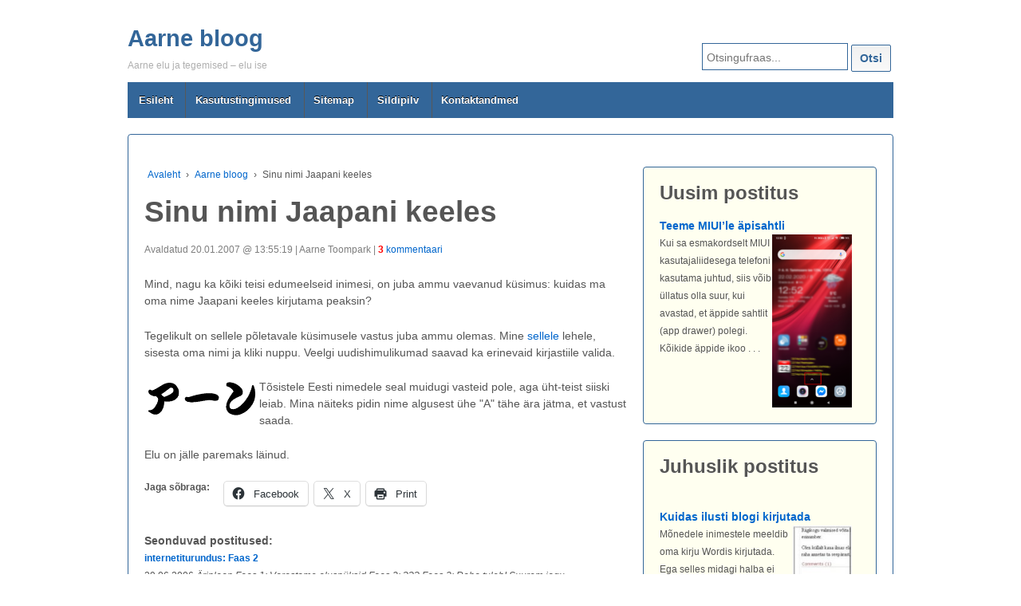

--- FILE ---
content_type: text/html; charset=UTF-8
request_url: https://toompark.com/aarne/sinu-nimi-jaapani-keeles/
body_size: 13508
content:
<!doctype html>
<!--[if !IE]>
<html class="no-js non-ie" lang="et"> <![endif]-->
<!--[if IE 7 ]>
<html class="no-js ie7" lang="et"> <![endif]-->
<!--[if IE 8 ]>
<html class="no-js ie8" lang="et"> <![endif]-->
<!--[if IE 9 ]>
<html class="no-js ie9" lang="et"> <![endif]-->
<!--[if gt IE 9]><!-->
<html class="no-js" lang="et"> <!--<![endif]-->	
<head>
<meta charset="UTF-8"/>
<meta name="viewport" content="width=device-width, initial-scale=1.0">
<link rel="profile" href="http://gmpg.org/xfn/11"/>
<link rel="pingback" href="https://toompark.com/aarne/xmlrpc.php"/>
<meta name='robots' content='index, follow, max-image-preview:large, max-snippet:-1, max-video-preview:-1' />
<!-- Jetpack Site Verification Tags -->
<meta name="google-site-verification" content="TgVD-CoXCMQ1xcdlAow-b8leRh1x8O0psnJi7JNy8EI" />
<!-- This site is optimized with the Yoast SEO plugin v26.8 - https://yoast.com/product/yoast-seo-wordpress/ -->
<title>Sinu nimi Jaapani keeles - Aarne bloog</title>
<link rel="canonical" href="https://toompark.com/aarne/sinu-nimi-jaapani-keeles/" />
<meta property="og:locale" content="et_EE" />
<meta property="og:type" content="article" />
<meta property="og:title" content="Sinu nimi Jaapani keeles - Aarne bloog" />
<meta property="og:description" content="Mind, nagu ka kõiki teisi edumeelseid inimesi, on juba ammu vaevanud küsimus: kuidas ma oma nime Jaapani keeles kirjutama peaksin? Tegelikult on sellele põletavale küsimusele vastus juba ammu olemas. Mine sellele lehele, sisesta oma nimi ja kliki nuppu. Veelgi uudishimulikumad&hellip;Loe veel &#8250;" />
<meta property="og:url" content="https://toompark.com/aarne/sinu-nimi-jaapani-keeles/" />
<meta property="og:site_name" content="Aarne bloog" />
<meta property="article:publisher" content="https://www.facebook.com/aarne.toompark" />
<meta property="article:author" content="https://www.facebook.com/aarne.toompark" />
<meta property="article:published_time" content="2007-01-20T11:55:19+00:00" />
<meta property="article:modified_time" content="2023-01-20T04:14:45+00:00" />
<meta property="og:image" content="https://toompark.com/aarne/wp-content/uploads/2007/01/arne_jaapani_keeles.png" />
<meta property="og:image:width" content="144" />
<meta property="og:image:height" content="48" />
<meta property="og:image:type" content="image/png" />
<meta name="author" content="Aarne" />
<meta name="twitter:card" content="summary_large_image" />
<meta name="twitter:creator" content="@Aarne" />
<meta name="twitter:site" content="@Aarne" />
<meta name="twitter:label1" content="Written by" />
<meta name="twitter:data1" content="Aarne" />
<meta name="twitter:label2" content="Est. reading time" />
<meta name="twitter:data2" content="1 minut" />
<script type="application/ld+json" class="yoast-schema-graph">{"@context":"https://schema.org","@graph":[{"@type":"Article","@id":"https://toompark.com/aarne/sinu-nimi-jaapani-keeles/#article","isPartOf":{"@id":"https://toompark.com/aarne/sinu-nimi-jaapani-keeles/"},"author":{"name":"Aarne","@id":"https://toompark.com/aarne/#/schema/person/cad6a11e0fa62991870721d353fe8b1b"},"headline":"Sinu nimi Jaapani keeles","datePublished":"2007-01-20T11:55:19+00:00","dateModified":"2023-01-20T04:14:45+00:00","mainEntityOfPage":{"@id":"https://toompark.com/aarne/sinu-nimi-jaapani-keeles/"},"wordCount":88,"commentCount":3,"publisher":{"@id":"https://toompark.com/aarne/#/schema/person/cad6a11e0fa62991870721d353fe8b1b"},"image":{"@id":"https://toompark.com/aarne/sinu-nimi-jaapani-keeles/#primaryimage"},"thumbnailUrl":"https://toompark.com/aarne/wp-content/uploads/2007/01/arne_jaapani_keeles.png","keywords":["Elu","Õpetus","Teadus"],"articleSection":["Aarne bloog"],"inLanguage":"et","potentialAction":[{"@type":"CommentAction","name":"Comment","target":["https://toompark.com/aarne/sinu-nimi-jaapani-keeles/#respond"]}]},{"@type":"WebPage","@id":"https://toompark.com/aarne/sinu-nimi-jaapani-keeles/","url":"https://toompark.com/aarne/sinu-nimi-jaapani-keeles/","name":"Sinu nimi Jaapani keeles - Aarne bloog","isPartOf":{"@id":"https://toompark.com/aarne/#website"},"primaryImageOfPage":{"@id":"https://toompark.com/aarne/sinu-nimi-jaapani-keeles/#primaryimage"},"image":{"@id":"https://toompark.com/aarne/sinu-nimi-jaapani-keeles/#primaryimage"},"thumbnailUrl":"https://toompark.com/aarne/wp-content/uploads/2007/01/arne_jaapani_keeles.png","datePublished":"2007-01-20T11:55:19+00:00","dateModified":"2023-01-20T04:14:45+00:00","breadcrumb":{"@id":"https://toompark.com/aarne/sinu-nimi-jaapani-keeles/#breadcrumb"},"inLanguage":"et","potentialAction":[{"@type":"ReadAction","target":["https://toompark.com/aarne/sinu-nimi-jaapani-keeles/"]}]},{"@type":"ImageObject","inLanguage":"et","@id":"https://toompark.com/aarne/sinu-nimi-jaapani-keeles/#primaryimage","url":"https://toompark.com/aarne/wp-content/uploads/2007/01/arne_jaapani_keeles.png","contentUrl":"https://toompark.com/aarne/wp-content/uploads/2007/01/arne_jaapani_keeles.png","width":144,"height":48},{"@type":"BreadcrumbList","@id":"https://toompark.com/aarne/sinu-nimi-jaapani-keeles/#breadcrumb","itemListElement":[{"@type":"ListItem","position":1,"name":"Home","item":"https://toompark.com/aarne/"},{"@type":"ListItem","position":2,"name":"Aarne bloog","item":"https://toompark.com/aarne/kategooria/aarne-bloog/"},{"@type":"ListItem","position":3,"name":"Sinu nimi Jaapani keeles"}]},{"@type":"WebSite","@id":"https://toompark.com/aarne/#website","url":"https://toompark.com/aarne/","name":"Aarne bloog","description":"Aarne elu ja tegemised - elu ise","publisher":{"@id":"https://toompark.com/aarne/#/schema/person/cad6a11e0fa62991870721d353fe8b1b"},"potentialAction":[{"@type":"SearchAction","target":{"@type":"EntryPoint","urlTemplate":"https://toompark.com/aarne/?s={search_term_string}"},"query-input":{"@type":"PropertyValueSpecification","valueRequired":true,"valueName":"search_term_string"}}],"inLanguage":"et"},{"@type":["Person","Organization"],"@id":"https://toompark.com/aarne/#/schema/person/cad6a11e0fa62991870721d353fe8b1b","name":"Aarne","image":{"@type":"ImageObject","inLanguage":"et","@id":"https://toompark.com/aarne/#/schema/person/image/","url":"https://toompark.com/aarne/wp-content/uploads/2016/11/aarne-toompark.jpg","contentUrl":"https://toompark.com/aarne/wp-content/uploads/2016/11/aarne-toompark.jpg","width":500,"height":500,"caption":"Aarne"},"logo":{"@id":"https://toompark.com/aarne/#/schema/person/image/"},"sameAs":["https://toompark.com/aarne/","https://www.facebook.com/aarne.toompark","https://www.instagram.com/aarnet/","https://www.linkedin.com/in/aarnetoompark/","https://x.com/Aarne"],"url":"https://toompark.com/aarne/author/aarne/"}]}</script>
<!-- / Yoast SEO plugin. -->
<link rel='dns-prefetch' href='//www.googletagmanager.com' />
<link rel='dns-prefetch' href='//stats.wp.com' />
<link rel='preconnect' href='//c0.wp.com' />
<link rel="alternate" type="application/rss+xml" title="Aarne bloog &raquo; RSS" href="https://toompark.com/aarne/feed/" />
<link rel="alternate" type="application/rss+xml" title="Aarne bloog &raquo; Kommentaaride RSS" href="https://toompark.com/aarne/comments/feed/" />
<link rel="alternate" type="application/rss+xml" title="Aarne bloog &raquo; Sinu nimi Jaapani keeles Kommentaaride RSS" href="https://toompark.com/aarne/sinu-nimi-jaapani-keeles/feed/" />
<link rel="alternate" title="oEmbed (JSON)" type="application/json+oembed" href="https://toompark.com/aarne/wp-json/oembed/1.0/embed?url=https%3A%2F%2Ftoompark.com%2Faarne%2Fsinu-nimi-jaapani-keeles%2F" />
<link rel="alternate" title="oEmbed (XML)" type="text/xml+oembed" href="https://toompark.com/aarne/wp-json/oembed/1.0/embed?url=https%3A%2F%2Ftoompark.com%2Faarne%2Fsinu-nimi-jaapani-keeles%2F&#038;format=xml" />
<style id='wp-img-auto-sizes-contain-inline-css' type='text/css'>
img:is([sizes=auto i],[sizes^="auto," i]){contain-intrinsic-size:3000px 1500px}
/*# sourceURL=wp-img-auto-sizes-contain-inline-css */
</style>
<style id='classic-theme-styles-inline-css' type='text/css'>
/**
* These rules are needed for backwards compatibility.
* They should match the button element rules in the base theme.json file.
*/
.wp-block-button__link {
color: #ffffff;
background-color: #32373c;
border-radius: 9999px; /* 100% causes an oval, but any explicit but really high value retains the pill shape. */
/* This needs a low specificity so it won't override the rules from the button element if defined in theme.json. */
box-shadow: none;
text-decoration: none;
/* The extra 2px are added to size solids the same as the outline versions.*/
padding: calc(0.667em + 2px) calc(1.333em + 2px);
font-size: 1.125em;
}
.wp-block-file__button {
background: #32373c;
color: #ffffff;
text-decoration: none;
}
/*# sourceURL=/wp-includes/css/classic-themes.css */
</style>
<!-- <link rel='stylesheet' id='print-css' href='https://toompark.com/aarne/wp-content/themes/aarne/print.css?ver=1' type='text/css' media='print' /> -->
<link rel="stylesheet" type="text/css" href="//toompark.com/aarne/wp-content/cache/wpfc-minified/77h6kuvg/fh5tb.css" media="print"/>
<!-- <link rel='stylesheet' id='responsive-style-css' href='https://toompark.com/aarne/wp-content/themes/responsive/core/css/style.css?ver=99.999' type='text/css' media='all' /> -->
<!-- <link rel='stylesheet' id='responsive-media-queries-css' href='https://toompark.com/aarne/wp-content/themes/responsive/core/css/responsive.css?ver=99.999' type='text/css' media='all' /> -->
<!-- <link rel='stylesheet' id='responsive-child-style-css' href='https://toompark.com/aarne/wp-content/themes/aarne/style.css?ver=1.20211118-1' type='text/css' media='all' /> -->
<!-- <link rel='stylesheet' id='fontawesome-style-css' href='https://toompark.com/aarne/wp-content/themes/responsive/core/css/font-awesome.min.css?ver=4.7.0' type='text/css' media='all' /> -->
<!-- <link rel='stylesheet' id='yarppRelatedCss-css' href='https://toompark.com/aarne/wp-content/plugins/yet-another-related-posts-plugin/style/related.css?ver=5.30.11' type='text/css' media='all' /> -->
<link rel="stylesheet" type="text/css" href="//toompark.com/aarne/wp-content/cache/wpfc-minified/2nh91onn/fh6d5.css" media="all"/>
<link rel='stylesheet' id='sharedaddy-css' href='https://c0.wp.com/p/jetpack/15.4/modules/sharedaddy/sharing.css' type='text/css' media='all' />
<link rel='stylesheet' id='social-logos-css' href='https://c0.wp.com/p/jetpack/15.4/_inc/social-logos/social-logos.css' type='text/css' media='all' />
<script type="text/javascript" src="https://c0.wp.com/c/6.9/wp-includes/js/jquery/jquery.js" id="jquery-core-js"></script>
<script type="text/javascript" src="https://c0.wp.com/c/6.9/wp-includes/js/jquery/jquery-migrate.js" id="jquery-migrate-js"></script>
<script src='//toompark.com/aarne/wp-content/cache/wpfc-minified/l8hpc4h5/fh5tb.js' type="text/javascript"></script>
<!-- <script type="text/javascript" src="https://toompark.com/aarne/wp-content/themes/responsive/core/js-dev/responsive-modernizr.js?ver=2.6.1" id="modernizr-js"></script> -->
<!-- Google tag (gtag.js) snippet added by Site Kit -->
<!-- Google Analytics snippet added by Site Kit -->
<script type="text/javascript" src="https://www.googletagmanager.com/gtag/js?id=G-SFHLCF5PDK" id="google_gtagjs-js" async></script>
<script type="text/javascript" id="google_gtagjs-js-after">
/* <![CDATA[ */
window.dataLayer = window.dataLayer || [];function gtag(){dataLayer.push(arguments);}
gtag("set","linker",{"domains":["toompark.com"]});
gtag("js", new Date());
gtag("set", "developer_id.dZTNiMT", true);
gtag("config", "G-SFHLCF5PDK", {"googlesitekit_post_date":"20070120","googlesitekit_post_categories":"Aarne bloog"});
//# sourceURL=google_gtagjs-js-after
/* ]]> */
</script>
<link rel="https://api.w.org/" href="https://toompark.com/aarne/wp-json/" /><link rel="alternate" title="JSON" type="application/json" href="https://toompark.com/aarne/wp-json/wp/v2/posts/489" /><link rel="EditURI" type="application/rsd+xml" title="RSD" href="https://toompark.com/aarne/xmlrpc.php?rsd" />
<meta name="generator" content="WordPress 6.9" />
<link rel='shortlink' href='https://wp.me/p4ti3-7T' />
<meta name="generator" content="Site Kit by Google 1.171.0" />	<style>img#wpstats{display:none}</style>
<script>
jQuery(document).ready(function(){
var copyright_text = "";
var cyberchimps_link = "";
var siteurl = "https://toompark.com/aarne";
if(copyright_text == "")
{
jQuery(".copyright #copyright_link").text(" "+"Default copyright text");
}
else{
jQuery(".copyright #copyright_link").text(" "+copyright_text);
}
jQuery(".copyright #copyright_link").attr('href',siteurl);
if(cyberchimps_link == 1)
{
jQuery(".powered").css("display","block");
}
else{
jQuery(".powered").css("display","none");
}
});
</script>
<!-- We need this for debugging -->
<!-- Responsive 99.999 -->
<!-- Aarne 1.20211118-1 -->
<!-- Google Tag Manager snippet added by Site Kit -->
<script type="text/javascript">
/* <![CDATA[ */
( function( w, d, s, l, i ) {
w[l] = w[l] || [];
w[l].push( {'gtm.start': new Date().getTime(), event: 'gtm.js'} );
var f = d.getElementsByTagName( s )[0],
j = d.createElement( s ), dl = l != 'dataLayer' ? '&l=' + l : '';
j.async = true;
j.src = 'https://www.googletagmanager.com/gtm.js?id=' + i + dl;
f.parentNode.insertBefore( j, f );
} )( window, document, 'script', 'dataLayer', 'GTM-RWMB' );
/* ]]> */
</script>
<!-- End Google Tag Manager snippet added by Site Kit -->
<link rel="icon" href="https://toompark.com/aarne/wp-content/uploads/2016/11/aarne-toompark-100x100.jpg" sizes="32x32" />
<link rel="icon" href="https://toompark.com/aarne/wp-content/uploads/2016/11/aarne-toompark-200x200.jpg" sizes="192x192" />
<link rel="apple-touch-icon" href="https://toompark.com/aarne/wp-content/uploads/2016/11/aarne-toompark-200x200.jpg" />
<meta name="msapplication-TileImage" content="https://toompark.com/aarne/wp-content/uploads/2016/11/aarne-toompark-300x300.jpg" />
<style type="text/css" id="wp-custom-css">
1		</style>
<style id='global-styles-inline-css' type='text/css'>
:root{--wp--preset--aspect-ratio--square: 1;--wp--preset--aspect-ratio--4-3: 4/3;--wp--preset--aspect-ratio--3-4: 3/4;--wp--preset--aspect-ratio--3-2: 3/2;--wp--preset--aspect-ratio--2-3: 2/3;--wp--preset--aspect-ratio--16-9: 16/9;--wp--preset--aspect-ratio--9-16: 9/16;--wp--preset--color--black: #000000;--wp--preset--color--cyan-bluish-gray: #abb8c3;--wp--preset--color--white: #ffffff;--wp--preset--color--pale-pink: #f78da7;--wp--preset--color--vivid-red: #cf2e2e;--wp--preset--color--luminous-vivid-orange: #ff6900;--wp--preset--color--luminous-vivid-amber: #fcb900;--wp--preset--color--light-green-cyan: #7bdcb5;--wp--preset--color--vivid-green-cyan: #00d084;--wp--preset--color--pale-cyan-blue: #8ed1fc;--wp--preset--color--vivid-cyan-blue: #0693e3;--wp--preset--color--vivid-purple: #9b51e0;--wp--preset--gradient--vivid-cyan-blue-to-vivid-purple: linear-gradient(135deg,rgb(6,147,227) 0%,rgb(155,81,224) 100%);--wp--preset--gradient--light-green-cyan-to-vivid-green-cyan: linear-gradient(135deg,rgb(122,220,180) 0%,rgb(0,208,130) 100%);--wp--preset--gradient--luminous-vivid-amber-to-luminous-vivid-orange: linear-gradient(135deg,rgb(252,185,0) 0%,rgb(255,105,0) 100%);--wp--preset--gradient--luminous-vivid-orange-to-vivid-red: linear-gradient(135deg,rgb(255,105,0) 0%,rgb(207,46,46) 100%);--wp--preset--gradient--very-light-gray-to-cyan-bluish-gray: linear-gradient(135deg,rgb(238,238,238) 0%,rgb(169,184,195) 100%);--wp--preset--gradient--cool-to-warm-spectrum: linear-gradient(135deg,rgb(74,234,220) 0%,rgb(151,120,209) 20%,rgb(207,42,186) 40%,rgb(238,44,130) 60%,rgb(251,105,98) 80%,rgb(254,248,76) 100%);--wp--preset--gradient--blush-light-purple: linear-gradient(135deg,rgb(255,206,236) 0%,rgb(152,150,240) 100%);--wp--preset--gradient--blush-bordeaux: linear-gradient(135deg,rgb(254,205,165) 0%,rgb(254,45,45) 50%,rgb(107,0,62) 100%);--wp--preset--gradient--luminous-dusk: linear-gradient(135deg,rgb(255,203,112) 0%,rgb(199,81,192) 50%,rgb(65,88,208) 100%);--wp--preset--gradient--pale-ocean: linear-gradient(135deg,rgb(255,245,203) 0%,rgb(182,227,212) 50%,rgb(51,167,181) 100%);--wp--preset--gradient--electric-grass: linear-gradient(135deg,rgb(202,248,128) 0%,rgb(113,206,126) 100%);--wp--preset--gradient--midnight: linear-gradient(135deg,rgb(2,3,129) 0%,rgb(40,116,252) 100%);--wp--preset--font-size--small: 13px;--wp--preset--font-size--medium: 20px;--wp--preset--font-size--large: 36px;--wp--preset--font-size--x-large: 42px;--wp--preset--spacing--20: 0.44rem;--wp--preset--spacing--30: 0.67rem;--wp--preset--spacing--40: 1rem;--wp--preset--spacing--50: 1.5rem;--wp--preset--spacing--60: 2.25rem;--wp--preset--spacing--70: 3.38rem;--wp--preset--spacing--80: 5.06rem;--wp--preset--shadow--natural: 6px 6px 9px rgba(0, 0, 0, 0.2);--wp--preset--shadow--deep: 12px 12px 50px rgba(0, 0, 0, 0.4);--wp--preset--shadow--sharp: 6px 6px 0px rgba(0, 0, 0, 0.2);--wp--preset--shadow--outlined: 6px 6px 0px -3px rgb(255, 255, 255), 6px 6px rgb(0, 0, 0);--wp--preset--shadow--crisp: 6px 6px 0px rgb(0, 0, 0);}:where(.is-layout-flex){gap: 0.5em;}:where(.is-layout-grid){gap: 0.5em;}body .is-layout-flex{display: flex;}.is-layout-flex{flex-wrap: wrap;align-items: center;}.is-layout-flex > :is(*, div){margin: 0;}body .is-layout-grid{display: grid;}.is-layout-grid > :is(*, div){margin: 0;}:where(.wp-block-columns.is-layout-flex){gap: 2em;}:where(.wp-block-columns.is-layout-grid){gap: 2em;}:where(.wp-block-post-template.is-layout-flex){gap: 1.25em;}:where(.wp-block-post-template.is-layout-grid){gap: 1.25em;}.has-black-color{color: var(--wp--preset--color--black) !important;}.has-cyan-bluish-gray-color{color: var(--wp--preset--color--cyan-bluish-gray) !important;}.has-white-color{color: var(--wp--preset--color--white) !important;}.has-pale-pink-color{color: var(--wp--preset--color--pale-pink) !important;}.has-vivid-red-color{color: var(--wp--preset--color--vivid-red) !important;}.has-luminous-vivid-orange-color{color: var(--wp--preset--color--luminous-vivid-orange) !important;}.has-luminous-vivid-amber-color{color: var(--wp--preset--color--luminous-vivid-amber) !important;}.has-light-green-cyan-color{color: var(--wp--preset--color--light-green-cyan) !important;}.has-vivid-green-cyan-color{color: var(--wp--preset--color--vivid-green-cyan) !important;}.has-pale-cyan-blue-color{color: var(--wp--preset--color--pale-cyan-blue) !important;}.has-vivid-cyan-blue-color{color: var(--wp--preset--color--vivid-cyan-blue) !important;}.has-vivid-purple-color{color: var(--wp--preset--color--vivid-purple) !important;}.has-black-background-color{background-color: var(--wp--preset--color--black) !important;}.has-cyan-bluish-gray-background-color{background-color: var(--wp--preset--color--cyan-bluish-gray) !important;}.has-white-background-color{background-color: var(--wp--preset--color--white) !important;}.has-pale-pink-background-color{background-color: var(--wp--preset--color--pale-pink) !important;}.has-vivid-red-background-color{background-color: var(--wp--preset--color--vivid-red) !important;}.has-luminous-vivid-orange-background-color{background-color: var(--wp--preset--color--luminous-vivid-orange) !important;}.has-luminous-vivid-amber-background-color{background-color: var(--wp--preset--color--luminous-vivid-amber) !important;}.has-light-green-cyan-background-color{background-color: var(--wp--preset--color--light-green-cyan) !important;}.has-vivid-green-cyan-background-color{background-color: var(--wp--preset--color--vivid-green-cyan) !important;}.has-pale-cyan-blue-background-color{background-color: var(--wp--preset--color--pale-cyan-blue) !important;}.has-vivid-cyan-blue-background-color{background-color: var(--wp--preset--color--vivid-cyan-blue) !important;}.has-vivid-purple-background-color{background-color: var(--wp--preset--color--vivid-purple) !important;}.has-black-border-color{border-color: var(--wp--preset--color--black) !important;}.has-cyan-bluish-gray-border-color{border-color: var(--wp--preset--color--cyan-bluish-gray) !important;}.has-white-border-color{border-color: var(--wp--preset--color--white) !important;}.has-pale-pink-border-color{border-color: var(--wp--preset--color--pale-pink) !important;}.has-vivid-red-border-color{border-color: var(--wp--preset--color--vivid-red) !important;}.has-luminous-vivid-orange-border-color{border-color: var(--wp--preset--color--luminous-vivid-orange) !important;}.has-luminous-vivid-amber-border-color{border-color: var(--wp--preset--color--luminous-vivid-amber) !important;}.has-light-green-cyan-border-color{border-color: var(--wp--preset--color--light-green-cyan) !important;}.has-vivid-green-cyan-border-color{border-color: var(--wp--preset--color--vivid-green-cyan) !important;}.has-pale-cyan-blue-border-color{border-color: var(--wp--preset--color--pale-cyan-blue) !important;}.has-vivid-cyan-blue-border-color{border-color: var(--wp--preset--color--vivid-cyan-blue) !important;}.has-vivid-purple-border-color{border-color: var(--wp--preset--color--vivid-purple) !important;}.has-vivid-cyan-blue-to-vivid-purple-gradient-background{background: var(--wp--preset--gradient--vivid-cyan-blue-to-vivid-purple) !important;}.has-light-green-cyan-to-vivid-green-cyan-gradient-background{background: var(--wp--preset--gradient--light-green-cyan-to-vivid-green-cyan) !important;}.has-luminous-vivid-amber-to-luminous-vivid-orange-gradient-background{background: var(--wp--preset--gradient--luminous-vivid-amber-to-luminous-vivid-orange) !important;}.has-luminous-vivid-orange-to-vivid-red-gradient-background{background: var(--wp--preset--gradient--luminous-vivid-orange-to-vivid-red) !important;}.has-very-light-gray-to-cyan-bluish-gray-gradient-background{background: var(--wp--preset--gradient--very-light-gray-to-cyan-bluish-gray) !important;}.has-cool-to-warm-spectrum-gradient-background{background: var(--wp--preset--gradient--cool-to-warm-spectrum) !important;}.has-blush-light-purple-gradient-background{background: var(--wp--preset--gradient--blush-light-purple) !important;}.has-blush-bordeaux-gradient-background{background: var(--wp--preset--gradient--blush-bordeaux) !important;}.has-luminous-dusk-gradient-background{background: var(--wp--preset--gradient--luminous-dusk) !important;}.has-pale-ocean-gradient-background{background: var(--wp--preset--gradient--pale-ocean) !important;}.has-electric-grass-gradient-background{background: var(--wp--preset--gradient--electric-grass) !important;}.has-midnight-gradient-background{background: var(--wp--preset--gradient--midnight) !important;}.has-small-font-size{font-size: var(--wp--preset--font-size--small) !important;}.has-medium-font-size{font-size: var(--wp--preset--font-size--medium) !important;}.has-large-font-size{font-size: var(--wp--preset--font-size--large) !important;}.has-x-large-font-size{font-size: var(--wp--preset--font-size--x-large) !important;}
/*# sourceURL=global-styles-inline-css */
</style>
<style id='core-block-supports-inline-css' type='text/css'>
/**
* Core styles: block-supports
*/
/*# sourceURL=core-block-supports-inline-css */
</style>
</head>
<body class="wp-singular post-template-default single single-post postid-489 single-format-standard wp-theme-responsive wp-child-theme-aarne default-layout">
<div id="container" class="hfeed">
<div class="skip-container cf">
<a class="skip-link screen-reader-text focusable" href="#content">&darr; Skip to Main Content</a>
</div><!-- .skip-container -->
<div id="header_section">
<div id="header" role="banner">
<div id="content-outer">
<div id="logo">
<span class="site-name"><a href="https://toompark.com/aarne/" title="Aarne bloog" rel="home">Aarne bloog</a></span>
<span class="site-description">Aarne elu ja tegemised &#8211; elu ise</span>
</div><!-- end of #logo -->
</div>
<div id="top-widget" class="top-widget">
<div id="search-2" class="widget_search"><form method="get" id="searchform" action="https://toompark.com/aarne/">
<label class="screen-reader-text" for="s">Search for:</label>
<input type="search" class="field" name="s" id="s" placeholder="Otsingufraas..." />
<input type="submit" class="submit" name="Otsi" id="searchsubmit" value="Otsi" />
</form>
</div>
</div><!-- end of #top-widget -->
<div class="main-nav"><ul class="menu"><li ><a href="https://toompark.com/aarne/">Esileht</a></li><li class="page_item page-item-214"><a href="https://toompark.com/aarne/kasutustingimused/">Kasutustingimused</a></li><li class="page_item page-item-418"><a href="https://toompark.com/aarne/sitemap/">Sitemap</a></li><li class="page_item page-item-989"><a href="https://toompark.com/aarne/sildipilv/">Sildipilv</a></li><li class="page_item page-item-1198"><a href="https://toompark.com/aarne/kontaktandmed/">Kontaktandmed</a></li></ul></div>
</div><!-- end of #header -->
</div>
<div id="wrapper" class="clearfix">
<div id="content" class="grid col-620" role="main">
<div class="breadcrumb-list" xmlns:v="http://rdf.data-vocabulary.org/#"><span class="breadcrumb" typeof="v:Breadcrumb"><a rel="v:url" property="v:title" href="https://toompark.com/aarne/">Avaleht</a></span> <span class="chevron">&#8250;</span> <span class="breadcrumb" typeof="v:Breadcrumb"><a rel="v:url" property="v:title" href="https://toompark.com/aarne/kategooria/aarne-bloog/">Aarne bloog</a></span> <span class="chevron">&#8250;</span> <span class="breadcrumb-current">Sinu nimi Jaapani keeles</span></div>
<div id="post-489" class="post-489 post type-post status-publish format-standard has-post-thumbnail hentry category-aarne-bloog tag-elu tag-opetus tag-teadus">
<h1 class="entry-title post-title">Sinu nimi Jaapani keeles</h1>
<div class="post-meta">
Avaldatud 20.01.2007 @ 13:55:19  | Aarne Toompark |  <a href="https://toompark.com/aarne/sinu-nimi-jaapani-keeles/#comments"><font color="red"><strong>3</strong></font> kommentaari</a></div><!-- end of .post-meta -->
<div class="post-entry">
<p>Mind, nagu ka kõiki teisi edumeelseid inimesi, on juba ammu vaevanud küsimus: kuidas ma oma nime Jaapani keeles kirjutama peaksin?</p>
<p>Tegelikult on sellele põletavale küsimusele vastus juba ammu olemas. Mine <a title="Your Name in Japanese" href="https://japanesetranslator.co.uk/dictionaries/your-name-in-japanese/">sellele</a> lehele, sisesta oma nimi ja kliki nuppu. Veelgi uudishimulikumad saavad ka erinevaid kirjastiile valida.</p>
<p><a title="Arne jaapani keeles" href="https://japanesetranslator.co.uk/dictionaries/your-name-in-japanese/?forename=Arne&amp;style=0"><img decoding="async" id="image488" src="https://toompark.com/aarne/wp-content/uploads/2007/01/arne_jaapani_keeles.png" border="0" alt="Arne jaapani keeles" hspace="5" align="left" /></a>Tõsistele Eesti nimedele seal muidugi vasteid pole, aga üht-teist siiski leiab. Mina näiteks pidin nime algusest ühe "A" tähe ära jätma, et vastust saada.</p>
<p>Elu on jälle paremaks läinud.</p>
<div class="sharedaddy sd-sharing-enabled"><div class="robots-nocontent sd-block sd-social sd-social-icon-text sd-sharing"><h3 class="sd-title">Jaga sõbraga:</h3><div class="sd-content"><ul><li class="share-facebook"><a rel="nofollow noopener noreferrer"
data-shared="sharing-facebook-489"
class="share-facebook sd-button share-icon"
href="https://toompark.com/aarne/sinu-nimi-jaapani-keeles/?share=facebook"
target="_blank"
aria-labelledby="sharing-facebook-489"
>
<span id="sharing-facebook-489" hidden>Click to share on Facebook (Opens in new window)</span>
<span>Facebook</span>
</a></li><li class="share-twitter"><a rel="nofollow noopener noreferrer"
data-shared="sharing-twitter-489"
class="share-twitter sd-button share-icon"
href="https://toompark.com/aarne/sinu-nimi-jaapani-keeles/?share=twitter"
target="_blank"
aria-labelledby="sharing-twitter-489"
>
<span id="sharing-twitter-489" hidden>Click to share on X (Opens in new window)</span>
<span>X</span>
</a></li><li class="share-print"><a rel="nofollow noopener noreferrer"
data-shared="sharing-print-489"
class="share-print sd-button share-icon"
href="https://toompark.com/aarne/sinu-nimi-jaapani-keeles/#print?share=print"
target="_blank"
aria-labelledby="sharing-print-489"
>
<span id="sharing-print-489" hidden>Click to print (Opens in new window)</span>
<span>Print</span>
</a></li><li class="share-end"></li></ul></div></div></div><div class='yarpp yarpp-related yarpp-related-website yarpp-template-yarpp-template-aarne'>
<p><strong>Seonduvad postitused:</strong><br />
<small><strong><a href="https://toompark.com/aarne/internetiturundus-faas-2/"  title="internetiturundus: Faas 2"> 
internetiturundus: Faas 2  </a></strong><br />
29.06.2006  <em> 
Äriplaan Faas 1: Varastame aluspüksid Faas 2: ??? Faas 3: Raha tuleb! Suurem jagu internetiturundajaid räägivad sellest, kuidas inimesi oma koduleheküljele meelitada, kuidas eksponeerida oma toodet/teenust, kuidas luua kasutajat huvitav sisu, jn  . . .</em></small><br />
<small><strong><a href="https://toompark.com/aarne/veebikoolitus-kuidas-blogijat-narvi-ajada/"  title="Veebikoolitus: Kuidas blogijat närvi ajada"> 
Veebikoolitus: Kuidas blogijat närvi ajada  </a></strong><br />
04.04.2008  <em> 
Olen viimasel ajal mitmest blogist lugenud kirjutajate kurtmist, et nende blogisse jõutakse mitmete ebakohaste, roppude ja solvavate otsinguväljenditega. Inimesed on selle kohta pahased, et otsijad neid millegi halvaga seostavad või üldse niisugu  . . .</em></small><br />
<small><strong><a href="https://toompark.com/aarne/jalle-nimi-jaapani-keeles/"  title="Jälle nimi jaapani keeles"> 
Jälle nimi jaapani keeles  </a></strong><br />
13.04.2009  <em> 
Kunagi juhatasin ma lugejaid niisuguse netividina juurde, mis sinu nime sulle jaapani keeles hieroglüüfidega kirjutas. Täna juhatan hoopis niisugusesse kohta, kus su jaapanikeelne nimi täiesti ladina tähtedega kätte antakse: My Japan name is Ka  . . .</em></small><br />
</p>
</div>
</div><!-- end of .post-entry -->
<div class="navigation">
<div class="previous">&#8249; <a href="https://toompark.com/aarne/vinged-vannitoamatid/" rel="prev">Vinged vannitoamatid</a></div>
<div class="next"><a href="https://toompark.com/aarne/wordpress-21-ella/" rel="next">WordPress 2.1 Ella</a> &#8250;</div>
</div><!-- end of .navigation -->
<div class="post-data">
Sildid: #<a href="https://toompark.com/aarne/tag/elu/" rel="tag">Elu</a>, #<a href="https://toompark.com/aarne/tag/opetus/" rel="tag">Õpetus</a>, #<a href="https://toompark.com/aarne/tag/teadus/" rel="tag">Teadus</a><br />	</div><!-- end of .post-data -->
<div class="post-edit"></div>
</div><!-- end of #post-489 -->
<h6 id="comments">
3 comments on &ldquo;<span>Sinu nimi Jaapani keeles</span>&rdquo;	</h6>
<ol class="commentlist">
<li class="comment even thread-even depth-1" id="comment-6454">
<div id="div-comment-6454" class="comment-body">
<div class="comment-author vcard">
<img alt='' src='https://secure.gravatar.com/avatar/680e6c699d6df481c8a54532198489b54e6d137ee0ed519b5189291093b98cfa?s=60&#038;d=monsterid&#038;r=x' srcset='https://secure.gravatar.com/avatar/680e6c699d6df481c8a54532198489b54e6d137ee0ed519b5189291093b98cfa?s=120&#038;d=monsterid&#038;r=x 2x' class='avatar avatar-60 photo' height='60' width='60' decoding='async'/>			<cite class="fn">genky</cite> <span class="says">ütleb:</span>		</div>
<div class="comment-meta commentmetadata">
<a href="https://toompark.com/aarne/sinu-nimi-jaapani-keeles/#comment-6454">14.12.2007, 17:27</a>		</div>
<p>Sinu nime annab täiesti jaapani keeles kirjutada:</p>
<p>A-a-ru-ne.  Tavaliselt on aga nii, et kui on kaks ühesugust tähte kõrvuti, siis kasutatakse pikendusmärke. Kui eesoleva silbi viimane täht on sama, mis järgnev täht, siis kasutatakse &#8211; ja kui järgneva silbi algustäht on sama, mis üksik täht, mis silbi ees, siis kasutatakse väike &#8216;tsu&#8217; (hiragana ?, katakana ?). Sinu nime puhul oleks siis:</p>
<p>Hiraganas: ?-??</p>
<p>Katakanas:??-??</p>
<p>Et näha, peaks jaapani keele font installitud olema.</p>
</div>
</li><!-- #comment-## -->
<li class="comment odd alt thread-odd thread-alt depth-1" id="comment-77730">
<div id="div-comment-77730" class="comment-body">
<div class="comment-author vcard">
<img alt='' src='https://secure.gravatar.com/avatar/576eb7949572ad53118a3c56cca3f372d3a44d7fc863b17b6a8058f674e89bea?s=60&#038;d=monsterid&#038;r=x' srcset='https://secure.gravatar.com/avatar/576eb7949572ad53118a3c56cca3f372d3a44d7fc863b17b6a8058f674e89bea?s=120&#038;d=monsterid&#038;r=x 2x' class='avatar avatar-60 photo' height='60' width='60' decoding='async'/>			<cite class="fn">Argo</cite> <span class="says">ütleb:</span>		</div>
<div class="comment-meta commentmetadata">
<a href="https://toompark.com/aarne/sinu-nimi-jaapani-keeles/#comment-77730">30.06.2012, 06:22</a>		</div>
<p>Tere Arne,aga kuidas tuleb tähtedega Argo ja ka sõna.Usk iseendasse</p>
<p>Kas saaksid saata need kaks asja mulle meili</p>
<p>Need Jaapani tähed üsna kenad</p>
<p>Tänud</p>
</div>
</li><!-- #comment-## -->
<li class="comment even thread-even depth-1" id="comment-77731">
<div id="div-comment-77731" class="comment-body">
<div class="comment-author vcard">
<img alt='' src='https://secure.gravatar.com/avatar/576eb7949572ad53118a3c56cca3f372d3a44d7fc863b17b6a8058f674e89bea?s=60&#038;d=monsterid&#038;r=x' srcset='https://secure.gravatar.com/avatar/576eb7949572ad53118a3c56cca3f372d3a44d7fc863b17b6a8058f674e89bea?s=120&#038;d=monsterid&#038;r=x 2x' class='avatar avatar-60 photo' height='60' width='60' decoding='async'/>			<cite class="fn">Argo</cite> <span class="says">ütleb:</span>		</div>
<div class="comment-meta commentmetadata">
<a href="https://toompark.com/aarne/sinu-nimi-jaapani-keeles/#comment-77731">30.06.2012, 06:23</a>		</div>
<p>Siin ka minu e-mail</p>
<p><a href="mailto:bigestbuildings@gmail.com">bigestbuildings@gmail.com</a></p>
<p>Tänan</p>
<p>Argo</p>
</div>
</li><!-- #comment-## -->
</ol>
<div id="respond" class="comment-respond">
<h3 id="reply-title" class="comment-reply-title">Lisa kommentaar</h3><form action="https://toompark.com/aarne/wp-comments-post.php" method="post" id="commentform" class="comment-form"><p class="comment-notes"><span id="email-notes">Sinu e-postiaadressi ei avaldata.</span> <span class="required-field-message">Nõutavad väljad on tähistatud <span class="required">*</span>-ga</span></p><p class="comment-form-comment"><label for="comment">Kommenteeri <span class="required">*</span></label> <textarea id="comment" name="comment" cols="45" rows="8" maxlength="65525" required="required"></textarea></p><p class="comment-form-author"><label for="author">Nimi</label> <span class="required">*</span><input id="author" name="author" type="text" value="" size="30" /></p>
<p class="comment-form-email"><label for="email">E-post</label> <span class="required">*</span><input id="email" name="email" type="text" value="" size="30" /></p>
<p class="comment-form-url"><label for="url">Veebileht</label><input id="url" name="url" type="text" value="" size="30" /></p>
<p class="form-submit"><input name="submit" type="submit" id="submit" class="submit" value="Saada kommentaar" /> <input type='hidden' name='comment_post_ID' value='489' id='comment_post_ID' />
<input type='hidden' name='comment_parent' id='comment_parent' value='0' />
</p><p style="display: none;"><input type="hidden" id="akismet_comment_nonce" name="akismet_comment_nonce" value="f168b227b8" /></p><p style="display: none !important;" class="akismet-fields-container" data-prefix="ak_"><label>&#916;<textarea name="ak_hp_textarea" cols="45" rows="8" maxlength="100"></textarea></label><input type="hidden" id="ak_js_1" name="ak_js" value="37"/><script>document.getElementById( "ak_js_1" ).setAttribute( "value", ( new Date() ).getTime() );</script></p></form>	</div><!-- #respond -->
</div><!-- end of #content -->
<div id="widgets" class="grid col-300 fit" role="complementary">
<div id="execphp-4" class="widget-wrapper widget_execphp">			<div class="execphpwidget"><!-- uusimpost -->
<div class="widget-title"><h3>Uusim postitus</h3></div><div class="juhsb"> 
<strong><a title="Teeme MIUI&#8217;le  äpisahtli" href="https://toompark.com/aarne/teeme-miuile-apisahtli/">Teeme MIUI&#8217;le  äpisahtli</a></strong><br />
<a href="https://toompark.com/aarne/teeme-miuile-apisahtli/" title="Teeme MIUI&#8217;le  äpisahtli"><img width="100" height="217" src="https://toompark.com/aarne/wp-content/uploads/2020/02/miui.png" class="alignright wp-post-image" alt="Teeme MIUI&#8217;le  äpisahtli" decoding="async" loading="lazy" srcset="https://toompark.com/aarne/wp-content/uploads/2020/02/miui.png 945w, https://toompark.com/aarne/wp-content/uploads/2020/02/miui-138x300.png 138w, https://toompark.com/aarne/wp-content/uploads/2020/02/miui-473x1024.png 473w, https://toompark.com/aarne/wp-content/uploads/2020/02/miui-768x1664.png 768w, https://toompark.com/aarne/wp-content/uploads/2020/02/miui-709x1536.png 709w, https://toompark.com/aarne/wp-content/uploads/2020/02/miui-100x217.png 100w, https://toompark.com/aarne/wp-content/uploads/2020/02/miui-150x325.png 150w, https://toompark.com/aarne/wp-content/uploads/2020/02/miui-200x433.png 200w, https://toompark.com/aarne/wp-content/uploads/2020/02/miui-300x650.png 300w, https://toompark.com/aarne/wp-content/uploads/2020/02/miui-450x975.png 450w, https://toompark.com/aarne/wp-content/uploads/2020/02/miui-600x1300.png 600w, https://toompark.com/aarne/wp-content/uploads/2020/02/miui-900x1950.png 900w" sizes="auto, (max-width: 100px) 100vw, 100px" /></a> 
<small>Kui sa esmakordselt MIUI kasutajaliidesega telefoni kasutama juhtud, siis võib üllatus olla suur, kui avastad, et äppide sahtlit (app drawer) polegi. Kõikide äppide ikoo  . . .</small></div>
<!-- /uusimpost -->
</div>
</div><div id="execphp-8" class="widget-wrapper widget_execphp"><div class="widget-title"><h3>Juhuslik postitus</h3></div>			<div class="execphpwidget"><!-- juhuslik -->
<div class="juhsb"> 
<p class="juhp"><a title="Kuidas ilusti blogi kirjutada" href="https://toompark.com/aarne/kuidas-ilusti-blogi-kirjutada/">
Kuidas ilusti blogi kirjutada		</a><br />
<a title="Kuidas ilusti blogi kirjutada" href="https://toompark.com/aarne/kuidas-ilusti-blogi-kirjutada/">
<img width="100" height="250" src="https://toompark.com/aarne/wp-content/uploads/2007/01/kalle_mihkelssi_kolestiil.jpg" class="alignleft wp-post-image" alt="Kuidas ilusti blogi kirjutada" align="left" decoding="async" loading="lazy" srcset="https://toompark.com/aarne/wp-content/uploads/2007/01/kalle_mihkelssi_kolestiil.jpg 150w, https://toompark.com/aarne/wp-content/uploads/2007/01/kalle_mihkelssi_kolestiil-100x339.jpg 100w" sizes="auto, (max-width: 74px) 100vw, 74px" />		</a>
<small>Mõnedele inimestele meeldib oma kirju Wordis kirjutada. Ega selles midagi halba ei olegi. Kui igapäevane kirjatöö käib valdavalt just selle programmiga, siis miks mitte seda ka blogi kirjutamiseks kasutada. Kätteharjunud töövõtted ja speller teevad töö, erinevalt blogikirjutamise suhteliselt tagasihoidlike võimalustega...</small>
<p></div><!-- /juhuslik -->
</div>
</div><div id="execphp-2" class="widget-wrapper widget_execphp"><div class="widget-title"><h3>Täna ajaloos</h3></div>			<div class="execphpwidget"><!-- ajalugu -->
<p><strong>T&auml;na, 2011</strong><br /><a href="https://toompark.com/aarne/osale-eesti-interneti-kogukonna-kusitlusel/" title='Osale Eesti Interneti Kogukonna küsitlusel!'>Osale Eesti Interneti Kogukonna küsitlusel!</a></p><p><strong>T&auml;na, 2010</strong><br /><a href="https://toompark.com/aarne/facebook-ei-lahe-tasuliseks/" title='Facebook ei lähe tasuliseks!'>Facebook ei lähe tasuliseks!</a><br /><a href="https://toompark.com/aarne/uus-imevidin-apple-ipad/" title='Uus imevidin Apple iPad'>Uus imevidin Apple iPad</a></p><p><strong>T&auml;na, 2009</strong><br /><a href="https://toompark.com/aarne/mida-saab-teha-kohvifiltriga/" title='Mida saab teha kohvifiltriga'>Mida saab teha kohvifiltriga</a><br /><a href="https://toompark.com/aarne/compass-on-tulemas/" title='Compass on tulemas!'>Compass on tulemas!</a></p><p><strong>T&auml;na, 2008</strong><br /><a href="https://toompark.com/aarne/mozbackup-taasta-oma-firefoxi-ja-thunderbirdi-seaded/" title='MozBackup: Taasta oma Firefoxi ja Thunderbirdi seaded'>MozBackup: Taasta oma Firefoxi ja Thunderbirdi seaded</a></p><p><strong>T&auml;na, 2007</strong><br /><a href="https://toompark.com/aarne/holokaustipaev-on-moodas/" title='Holokaustipäev on möödas'>Holokaustipäev on möödas</a></p><!-- /ajalugu -->
</div>
</div><div id="archives-3" class="widget-wrapper widget_archive"><div class="widget-title"><h3>Arhiiv</h3></div>		<label class="screen-reader-text" for="archives-dropdown-3">Arhiiv</label>
<select id="archives-dropdown-3" name="archive-dropdown">
<option value="">Vali kuu</option>
<option value='https://toompark.com/aarne/2020/02/'> veebruar 2020 &nbsp;(1)</option>
<option value='https://toompark.com/aarne/2019/12/'> detsember 2019 &nbsp;(1)</option>
<option value='https://toompark.com/aarne/2019/02/'> veebruar 2019 &nbsp;(1)</option>
<option value='https://toompark.com/aarne/2018/12/'> detsember 2018 &nbsp;(2)</option>
<option value='https://toompark.com/aarne/2018/08/'> august 2018 &nbsp;(1)</option>
<option value='https://toompark.com/aarne/2018/05/'> mai 2018 &nbsp;(1)</option>
<option value='https://toompark.com/aarne/2018/04/'> aprill 2018 &nbsp;(1)</option>
<option value='https://toompark.com/aarne/2018/03/'> märts 2018 &nbsp;(1)</option>
<option value='https://toompark.com/aarne/2017/09/'> september 2017 &nbsp;(1)</option>
<option value='https://toompark.com/aarne/2017/07/'> juuli 2017 &nbsp;(1)</option>
<option value='https://toompark.com/aarne/2017/05/'> mai 2017 &nbsp;(2)</option>
<option value='https://toompark.com/aarne/2017/03/'> märts 2017 &nbsp;(1)</option>
<option value='https://toompark.com/aarne/2016/08/'> august 2016 &nbsp;(1)</option>
<option value='https://toompark.com/aarne/2016/07/'> juuli 2016 &nbsp;(1)</option>
<option value='https://toompark.com/aarne/2016/06/'> juuni 2016 &nbsp;(1)</option>
<option value='https://toompark.com/aarne/2016/05/'> mai 2016 &nbsp;(1)</option>
<option value='https://toompark.com/aarne/2016/03/'> märts 2016 &nbsp;(1)</option>
<option value='https://toompark.com/aarne/2015/12/'> detsember 2015 &nbsp;(1)</option>
<option value='https://toompark.com/aarne/2015/09/'> september 2015 &nbsp;(1)</option>
<option value='https://toompark.com/aarne/2015/06/'> juuni 2015 &nbsp;(1)</option>
<option value='https://toompark.com/aarne/2015/05/'> mai 2015 &nbsp;(1)</option>
<option value='https://toompark.com/aarne/2015/01/'> jaanuar 2015 &nbsp;(1)</option>
<option value='https://toompark.com/aarne/2014/12/'> detsember 2014 &nbsp;(1)</option>
<option value='https://toompark.com/aarne/2014/10/'> oktoober 2014 &nbsp;(1)</option>
<option value='https://toompark.com/aarne/2014/09/'> september 2014 &nbsp;(1)</option>
<option value='https://toompark.com/aarne/2014/07/'> juuli 2014 &nbsp;(1)</option>
<option value='https://toompark.com/aarne/2014/06/'> juuni 2014 &nbsp;(2)</option>
<option value='https://toompark.com/aarne/2014/05/'> mai 2014 &nbsp;(1)</option>
<option value='https://toompark.com/aarne/2014/04/'> aprill 2014 &nbsp;(1)</option>
<option value='https://toompark.com/aarne/2014/01/'> jaanuar 2014 &nbsp;(1)</option>
<option value='https://toompark.com/aarne/2013/12/'> detsember 2013 &nbsp;(1)</option>
<option value='https://toompark.com/aarne/2013/10/'> oktoober 2013 &nbsp;(2)</option>
<option value='https://toompark.com/aarne/2013/09/'> september 2013 &nbsp;(4)</option>
<option value='https://toompark.com/aarne/2013/08/'> august 2013 &nbsp;(2)</option>
<option value='https://toompark.com/aarne/2013/07/'> juuli 2013 &nbsp;(1)</option>
<option value='https://toompark.com/aarne/2013/05/'> mai 2013 &nbsp;(2)</option>
<option value='https://toompark.com/aarne/2013/04/'> aprill 2013 &nbsp;(3)</option>
<option value='https://toompark.com/aarne/2013/02/'> veebruar 2013 &nbsp;(2)</option>
<option value='https://toompark.com/aarne/2012/12/'> detsember 2012 &nbsp;(3)</option>
<option value='https://toompark.com/aarne/2012/10/'> oktoober 2012 &nbsp;(1)</option>
<option value='https://toompark.com/aarne/2012/09/'> september 2012 &nbsp;(2)</option>
<option value='https://toompark.com/aarne/2012/08/'> august 2012 &nbsp;(2)</option>
<option value='https://toompark.com/aarne/2012/07/'> juuli 2012 &nbsp;(2)</option>
<option value='https://toompark.com/aarne/2012/06/'> juuni 2012 &nbsp;(5)</option>
<option value='https://toompark.com/aarne/2012/05/'> mai 2012 &nbsp;(5)</option>
<option value='https://toompark.com/aarne/2012/04/'> aprill 2012 &nbsp;(9)</option>
<option value='https://toompark.com/aarne/2012/03/'> märts 2012 &nbsp;(1)</option>
<option value='https://toompark.com/aarne/2012/02/'> veebruar 2012 &nbsp;(2)</option>
<option value='https://toompark.com/aarne/2012/01/'> jaanuar 2012 &nbsp;(2)</option>
<option value='https://toompark.com/aarne/2011/12/'> detsember 2011 &nbsp;(3)</option>
<option value='https://toompark.com/aarne/2011/11/'> november 2011 &nbsp;(3)</option>
<option value='https://toompark.com/aarne/2011/10/'> oktoober 2011 &nbsp;(4)</option>
<option value='https://toompark.com/aarne/2011/09/'> september 2011 &nbsp;(2)</option>
<option value='https://toompark.com/aarne/2011/08/'> august 2011 &nbsp;(2)</option>
<option value='https://toompark.com/aarne/2011/07/'> juuli 2011 &nbsp;(3)</option>
<option value='https://toompark.com/aarne/2011/06/'> juuni 2011 &nbsp;(5)</option>
<option value='https://toompark.com/aarne/2011/05/'> mai 2011 &nbsp;(7)</option>
<option value='https://toompark.com/aarne/2011/04/'> aprill 2011 &nbsp;(9)</option>
<option value='https://toompark.com/aarne/2011/03/'> märts 2011 &nbsp;(10)</option>
<option value='https://toompark.com/aarne/2011/02/'> veebruar 2011 &nbsp;(10)</option>
<option value='https://toompark.com/aarne/2011/01/'> jaanuar 2011 &nbsp;(13)</option>
<option value='https://toompark.com/aarne/2010/12/'> detsember 2010 &nbsp;(10)</option>
<option value='https://toompark.com/aarne/2010/11/'> november 2010 &nbsp;(15)</option>
<option value='https://toompark.com/aarne/2010/10/'> oktoober 2010 &nbsp;(16)</option>
<option value='https://toompark.com/aarne/2010/09/'> september 2010 &nbsp;(17)</option>
<option value='https://toompark.com/aarne/2010/08/'> august 2010 &nbsp;(10)</option>
<option value='https://toompark.com/aarne/2010/07/'> juuli 2010 &nbsp;(11)</option>
<option value='https://toompark.com/aarne/2010/06/'> juuni 2010 &nbsp;(11)</option>
<option value='https://toompark.com/aarne/2010/05/'> mai 2010 &nbsp;(13)</option>
<option value='https://toompark.com/aarne/2010/04/'> aprill 2010 &nbsp;(19)</option>
<option value='https://toompark.com/aarne/2010/03/'> märts 2010 &nbsp;(22)</option>
<option value='https://toompark.com/aarne/2010/02/'> veebruar 2010 &nbsp;(19)</option>
<option value='https://toompark.com/aarne/2010/01/'> jaanuar 2010 &nbsp;(19)</option>
<option value='https://toompark.com/aarne/2009/12/'> detsember 2009 &nbsp;(15)</option>
<option value='https://toompark.com/aarne/2009/11/'> november 2009 &nbsp;(20)</option>
<option value='https://toompark.com/aarne/2009/10/'> oktoober 2009 &nbsp;(30)</option>
<option value='https://toompark.com/aarne/2009/09/'> september 2009 &nbsp;(25)</option>
<option value='https://toompark.com/aarne/2009/08/'> august 2009 &nbsp;(24)</option>
<option value='https://toompark.com/aarne/2009/07/'> juuli 2009 &nbsp;(26)</option>
<option value='https://toompark.com/aarne/2009/06/'> juuni 2009 &nbsp;(28)</option>
<option value='https://toompark.com/aarne/2009/05/'> mai 2009 &nbsp;(36)</option>
<option value='https://toompark.com/aarne/2009/04/'> aprill 2009 &nbsp;(45)</option>
<option value='https://toompark.com/aarne/2009/03/'> märts 2009 &nbsp;(37)</option>
<option value='https://toompark.com/aarne/2009/02/'> veebruar 2009 &nbsp;(31)</option>
<option value='https://toompark.com/aarne/2009/01/'> jaanuar 2009 &nbsp;(36)</option>
<option value='https://toompark.com/aarne/2008/12/'> detsember 2008 &nbsp;(31)</option>
<option value='https://toompark.com/aarne/2008/11/'> november 2008 &nbsp;(34)</option>
<option value='https://toompark.com/aarne/2008/10/'> oktoober 2008 &nbsp;(33)</option>
<option value='https://toompark.com/aarne/2008/09/'> september 2008 &nbsp;(29)</option>
<option value='https://toompark.com/aarne/2008/08/'> august 2008 &nbsp;(35)</option>
<option value='https://toompark.com/aarne/2008/07/'> juuli 2008 &nbsp;(39)</option>
<option value='https://toompark.com/aarne/2008/06/'> juuni 2008 &nbsp;(37)</option>
<option value='https://toompark.com/aarne/2008/05/'> mai 2008 &nbsp;(26)</option>
<option value='https://toompark.com/aarne/2008/04/'> aprill 2008 &nbsp;(24)</option>
<option value='https://toompark.com/aarne/2008/03/'> märts 2008 &nbsp;(21)</option>
<option value='https://toompark.com/aarne/2008/02/'> veebruar 2008 &nbsp;(16)</option>
<option value='https://toompark.com/aarne/2008/01/'> jaanuar 2008 &nbsp;(16)</option>
<option value='https://toompark.com/aarne/2007/12/'> detsember 2007 &nbsp;(21)</option>
<option value='https://toompark.com/aarne/2007/11/'> november 2007 &nbsp;(19)</option>
<option value='https://toompark.com/aarne/2007/10/'> oktoober 2007 &nbsp;(23)</option>
<option value='https://toompark.com/aarne/2007/09/'> september 2007 &nbsp;(27)</option>
<option value='https://toompark.com/aarne/2007/08/'> august 2007 &nbsp;(28)</option>
<option value='https://toompark.com/aarne/2007/07/'> juuli 2007 &nbsp;(26)</option>
<option value='https://toompark.com/aarne/2007/06/'> juuni 2007 &nbsp;(24)</option>
<option value='https://toompark.com/aarne/2007/05/'> mai 2007 &nbsp;(24)</option>
<option value='https://toompark.com/aarne/2007/04/'> aprill 2007 &nbsp;(23)</option>
<option value='https://toompark.com/aarne/2007/03/'> märts 2007 &nbsp;(21)</option>
<option value='https://toompark.com/aarne/2007/02/'> veebruar 2007 &nbsp;(24)</option>
<option value='https://toompark.com/aarne/2007/01/'> jaanuar 2007 &nbsp;(23)</option>
<option value='https://toompark.com/aarne/2006/12/'> detsember 2006 &nbsp;(22)</option>
<option value='https://toompark.com/aarne/2006/11/'> november 2006 &nbsp;(24)</option>
<option value='https://toompark.com/aarne/2006/10/'> oktoober 2006 &nbsp;(21)</option>
<option value='https://toompark.com/aarne/2006/09/'> september 2006 &nbsp;(19)</option>
<option value='https://toompark.com/aarne/2006/08/'> august 2006 &nbsp;(21)</option>
<option value='https://toompark.com/aarne/2006/07/'> juuli 2006 &nbsp;(14)</option>
<option value='https://toompark.com/aarne/2006/06/'> juuni 2006 &nbsp;(11)</option>
<option value='https://toompark.com/aarne/2006/05/'> mai 2006 &nbsp;(10)</option>
<option value='https://toompark.com/aarne/2006/04/'> aprill 2006 &nbsp;(16)</option>
<option value='https://toompark.com/aarne/2006/03/'> märts 2006 &nbsp;(17)</option>
</select>
<script type="text/javascript">
/* <![CDATA[ */
( ( dropdownId ) => {
const dropdown = document.getElementById( dropdownId );
function onSelectChange() {
setTimeout( () => {
if ( 'escape' === dropdown.dataset.lastkey ) {
return;
}
if ( dropdown.value ) {
document.location.href = dropdown.value;
}
}, 250 );
}
function onKeyUp( event ) {
if ( 'Escape' === event.key ) {
dropdown.dataset.lastkey = 'escape';
} else {
delete dropdown.dataset.lastkey;
}
}
function onClick() {
delete dropdown.dataset.lastkey;
}
dropdown.addEventListener( 'keyup', onKeyUp );
dropdown.addEventListener( 'click', onClick );
dropdown.addEventListener( 'change', onSelectChange );
})( "archives-dropdown-3" );
//# sourceURL=WP_Widget_Archives%3A%3Awidget
/* ]]> */
</script>
</div>
<div id="recent-posts-2" class="widget-wrapper widget_recent_entries">
<div class="widget-title"><h3>Viimased postitused</h3></div>
<ul>
<li>
<a href="https://toompark.com/aarne/teeme-miuile-apisahtli/">Teeme MIUI&#8217;le  äpisahtli</a>
</li>
<li>
<a href="https://toompark.com/aarne/sonaus-lobumoju/">Sõnaus: lõbumõju</a>
</li>
<li>
<a href="https://toompark.com/aarne/aastapaevasuldi-algus-eesti101-instagram/">Aastapäevasüldi algus. #eesti101 (Instagram)</a>
</li>
<li>
<a href="https://toompark.com/aarne/viimased-jouluostud-on-tehtud-nuud-voivad-puhad-tulla-instagram/">Viimased jõuluostud on tehtud. Nüüd vőivad pühad tulla. (Instagram)</a>
</li>
<li>
<a href="https://toompark.com/aarne/keelame-gutenbergi-ara/">Keelame Gutenbergi ära</a>
</li>
</ul>
</div>
</div><!-- end of #widgets -->
</div><!-- end of #wrapper -->
</div>
</div><!-- end of #container -->
<div id="footer" class="clearfix" role="contentinfo">
<div id="footer-wrapper">
<div id="content-outer">
</div>
<!--   main-->
<div id="content-outer">
<div class="grid col-940">
<div class="grid col-540">
</div><!-- end of col-540 -->
<div class="grid col-380 fit">
<ul class="social-icons"></ul><!-- .social-icons -->			</div><!-- end of col-380 fit -->
</div><!-- end of col-940 -->
<div id="colophon-widget" class="grid col-940">
<div id="execphp-7" class="colophon-widget widget-wrapper widget_execphp">			<div class="execphpwidget">&copy; 2026 <a id="copyright_link" href="https://toompark.com/aarne/" title="Aarne bloog">Aarne bloog</a>. 
Sait on uhkelt pauerit täis tänu <a href="https://wordpress.org/">WordPress</a> blogimootorile. 
<a title="XML sitemap" href="https://toompark.com/aarne/sitemap_index.xml">XML sitemap</a>. 
147 0.095</div>
</div>
</div><!-- end of #colophon-widget -->
</div>
</div><!-- end #footer-wrapper -->
</div><!-- end #footer -->
<script type="speculationrules">
{"prefetch":[{"source":"document","where":{"and":[{"href_matches":"/aarne/*"},{"not":{"href_matches":["/aarne/wp-*.php","/aarne/wp-admin/*","/aarne/wp-content/uploads/*","/aarne/wp-content/*","/aarne/wp-content/plugins/*","/aarne/wp-content/themes/aarne/*","/aarne/wp-content/themes/responsive/*","/aarne/*\\?(.+)"]}},{"not":{"selector_matches":"a[rel~=\"nofollow\"]"}},{"not":{"selector_matches":".no-prefetch, .no-prefetch a"}}]},"eagerness":"conservative"}]}
</script>
<div style="display:none">
<div class="grofile-hash-map-99b4bb0d438fdc5ecd0ce2c81d036af3">
</div>
<div class="grofile-hash-map-de4cfa030d95f1360c7df86ef83cebb0">
</div>
</div>
<!-- Google Tag Manager (noscript) snippet added by Site Kit -->
<noscript>
<iframe src="https://www.googletagmanager.com/ns.html?id=GTM-RWMB" height="0" width="0" style="display:none;visibility:hidden"></iframe>
</noscript>
<!-- End Google Tag Manager (noscript) snippet added by Site Kit -->
<script type="text/javascript">
window.WPCOM_sharing_counts = {"https://toompark.com/aarne/sinu-nimi-jaapani-keeles/":489,"https://toompark.com/aarne/kuidas-ilusti-blogi-kirjutada/":473};
</script>
<script type="text/javascript" src="https://toompark.com/aarne/wp-content/themes/responsive/core/js-dev/responsive-scripts.js?ver=1.2.6" id="responsive-scripts-js"></script>
<script type="text/javascript" src="https://toompark.com/aarne/wp-content/themes/responsive/core/js-dev/jquery.placeholder.js?ver=2.0.7" id="jquery-placeholder-js"></script>
<script type="text/javascript" id="jetpack-stats-js-before">
/* <![CDATA[ */
_stq = window._stq || [];
_stq.push([ "view", {"v":"ext","blog":"1065907","post":"489","tz":"2","srv":"toompark.com","j":"1:15.4"} ]);
_stq.push([ "clickTrackerInit", "1065907", "489" ]);
//# sourceURL=jetpack-stats-js-before
/* ]]> */
</script>
<script type="text/javascript" src="https://stats.wp.com/e-202605.js" id="jetpack-stats-js" defer="defer" data-wp-strategy="defer"></script>
<script defer type="text/javascript" src="https://toompark.com/aarne/wp-content/plugins/akismet/_inc/akismet-frontend.js?ver=1763057230" id="akismet-frontend-js"></script>
<script type="text/javascript" id="sharing-js-js-extra">
/* <![CDATA[ */
var sharing_js_options = {"lang":"en","counts":"1","is_stats_active":"1"};
//# sourceURL=sharing-js-js-extra
/* ]]> */
</script>
<script type="text/javascript" src="https://c0.wp.com/p/jetpack/15.4/modules/sharedaddy/sharing.js" id="sharing-js-js"></script>
<script type="text/javascript" id="sharing-js-js-after">
/* <![CDATA[ */
var windowOpen;
( function () {
function matches( el, sel ) {
return !! (
el.matches && el.matches( sel ) ||
el.msMatchesSelector && el.msMatchesSelector( sel )
);
}
document.body.addEventListener( 'click', function ( event ) {
if ( ! event.target ) {
return;
}
var el;
if ( matches( event.target, 'a.share-facebook' ) ) {
el = event.target;
} else if ( event.target.parentNode && matches( event.target.parentNode, 'a.share-facebook' ) ) {
el = event.target.parentNode;
}
if ( el ) {
event.preventDefault();
// If there's another sharing window open, close it.
if ( typeof windowOpen !== 'undefined' ) {
windowOpen.close();
}
windowOpen = window.open( el.getAttribute( 'href' ), 'wpcomfacebook', 'menubar=1,resizable=1,width=600,height=400' );
return false;
}
} );
} )();
var windowOpen;
( function () {
function matches( el, sel ) {
return !! (
el.matches && el.matches( sel ) ||
el.msMatchesSelector && el.msMatchesSelector( sel )
);
}
document.body.addEventListener( 'click', function ( event ) {
if ( ! event.target ) {
return;
}
var el;
if ( matches( event.target, 'a.share-twitter' ) ) {
el = event.target;
} else if ( event.target.parentNode && matches( event.target.parentNode, 'a.share-twitter' ) ) {
el = event.target.parentNode;
}
if ( el ) {
event.preventDefault();
// If there's another sharing window open, close it.
if ( typeof windowOpen !== 'undefined' ) {
windowOpen.close();
}
windowOpen = window.open( el.getAttribute( 'href' ), 'wpcomtwitter', 'menubar=1,resizable=1,width=600,height=350' );
return false;
}
} );
} )();
//# sourceURL=sharing-js-js-after
/* ]]> */
</script>
<!-- Logimata kasutajatele -->
<!-- Global site tag (gtag.js) - Google Analytics -->
<script async src="https://www.googletagmanager.com/gtag/js?id=G-SFHLCF5PDK"></script>
<script>
window.dataLayer = window.dataLayer || [];
function gtag(){dataLayer.push(arguments);}
gtag('js', new Date());
gtag('config', 'G-SFHLCF5PDK');
</script>
<!-- /Logimata kasutajatele -->
<script src="//instant.page/5.2.0" type="module" integrity="sha384-jnZyxPjiipYXnSU0ygqeac2q7CVYMbh84q0uHVRRxEtvFPiQYbXWUorga2aqZJ0z"></script>
</body>
</html><!-- WP Fastest Cache file was created in 0.097 seconds, on 28.01.2026 @ 15:03 --><!-- need to refresh to see cached version -->

--- FILE ---
content_type: text/css
request_url: https://toompark.com/aarne/wp-content/cache/wpfc-minified/77h6kuvg/fh5tb.css
body_size: -149
content:
div#colophon-widget,
.sharedaddy,
.post-edit,
.yarpp-related,
.post-data,
.navigation,
.scroll-top,
div#header, 
div#widgets, 
div#navigation, 
div#breadcrumb-list,
div#respond.comment-respond,
.akismet_comment_form_privacy_notice,
ul.social-icons
{ 
display:none !important; 
}
div#footer,
div.footer,
div#content,
div.content,
div#content-archive,
div.content-archive,
div#wrapper.clearfix,
div.wrapper.clearfix,
div#container.hfeed
{
border: none !important;
width: 95% !important;
}
div#content-archive:before,
div#content:before
{
}
div#content-archive,
div#content
{
}